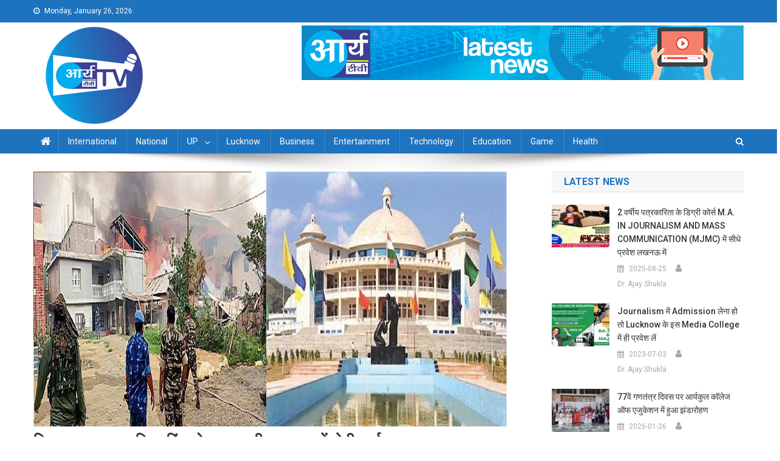

--- FILE ---
content_type: text/html; charset=UTF-8
request_url: https://arya-tv.com/vidhansabha-session-for-the-first-time-after-the-manipur-violence-there-will-be-a-discussion-in-the-house/
body_size: 13654
content:
<!doctype html>
<html lang="en-US" prefix="og: http://ogp.me/ns# fb: http://ogp.me/ns/fb#">
<head>
	
<script async custom-element="amp-auto-ads"
        src="https://cdn.ampproject.org/v0/amp-auto-ads-0.1.js">
</script>
<!-- Begin comScore Tag -->
<script>
  var _comscore = _comscore || [];
  _comscore.push({ c1: "2", c2: "37966154" ,  options: { enableFirstPartyCookie: "false" } });
  (function() {
    var s = document.createElement("script"), el = document.getElementsByTagName("script")[0]; s.async = true;
    s.src = "https://sb.scorecardresearch.com/cs/37966154/beacon.js";
    el.parentNode.insertBefore(s, el);
  })();
</script>
<noscript>
  <img src="https://sb.scorecardresearch.com/p?c1=2&amp;c2=37966154&amp;cv=3.9.1&amp;cj=1">
</noscript>
<!-- End comScore Tag -->

<!-- Google Tag Manager -->
<script>(function(w,d,s,l,i){w[l]=w[l]||[];w[l].push({'gtm.start':
new Date().getTime(),event:'gtm.js'});var f=d.getElementsByTagName(s)[0],
j=d.createElement(s),dl=l!='dataLayer'?'&l='+l:'';j.async=true;j.src=
'https://www.googletagmanager.com/gtm.js?id='+i+dl;f.parentNode.insertBefore(j,f);
})(window,document,'script','dataLayer','GTM-TQ8WQTJ');</script>
<!-- End Google Tag Manager -->


<script async src="https://pagead2.googlesyndication.com/pagead/js/adsbygoogle.js?client=ca-pub-8858896243347340"
     crossorigin="anonymous"></script>
<!-- Start GD -->
<script>
'undefined'=== typeof _trfq || (window._trfq = []);'undefined'=== typeof _trfd &&
(window._trfd=[]),_trfd.push(

{'tccl.baseHost':'$BASEHOST'}, {'ap':'$AP'}, {'server':'$HOSTNAME'}, {'dcenter':'$DCENTER'}, {'id':'$ID'})
// Monitoring performance to make your website faster. If you want to opt-out, please contact web hosting support.
</script>
<script src='https://img1.wsimg.com/traffic-assets/js/tccl.min.js'></script>
<script src='https://img1.wsimg.com/traffic-assets/js/tccl-tti.min.js' onload='window.tti.calculateTTI()'></script>
<!-- End GD -->
<meta name="viewport" content="width=device-width, initial-scale=1">
<link rel="profile" href="http://gmpg.org/xfn/11">
<title>Arya TV -Latest News in Hindi|Latest News Lucknow in Hindi|Lucknow online hindi news| live hindi news| लखनऊ न्यूज़|, लाइव हिंदी समाचार, हिन्दी समाचार, लखनऊ न्यूज़ हिंदी, हिंदी लखनऊ न्यू</title>
	<meta name="description" content="Hindi news lucknow, lucknow news live, lucknow latest news, lucknow news in hindi, lucknow news today, latest news of lucknow, hindi news, news in hindi, latest lucknow news, live lucknow news, Lucknow online hindi news| live hindi news| लखनऊ न्यूज़|, लाइव हिंदी समाचार, हिन्दी समाचार, लखनऊ न्यूज़ हिंदी, हिंदी लखनऊ न्यूज़, लखनऊ न्यूज़ लाइव, लाइव लखनऊ न्यूज़, लखनऊ समाचार, लखनऊ समाचार हिंदी, हिंदी लखनऊ समाचार, लखनऊ समाचार लाइव, लाइव लखनऊ समाचार,news lucknow, lucknow news live, lucknow latest news, lucknow news in hindi, lucknow news today, latest news of lucknow"/>
<title>विधानसभा सत्र: मणिपुर हिंसा के बाद पहली बार सदन में होगी चर्चा &#8211; Arya TV</title>
<meta name='robots' content='max-image-preview:large' />
<link rel='dns-prefetch' href='//static.addtoany.com' />
<link rel='dns-prefetch' href='//widget.websitevoice.com' />
<link rel='dns-prefetch' href='//fonts.googleapis.com' />
<link rel="alternate" type="application/rss+xml" title="Arya TV &raquo; Feed" href="https://arya-tv.com/feed/" />
<link rel="alternate" type="application/rss+xml" title="Arya TV &raquo; Comments Feed" href="https://arya-tv.com/comments/feed/" />
<style id='global-styles-inline-css' type='text/css'>
body{--wp--preset--color--black: #000000;--wp--preset--color--cyan-bluish-gray: #abb8c3;--wp--preset--color--white: #ffffff;--wp--preset--color--pale-pink: #f78da7;--wp--preset--color--vivid-red: #cf2e2e;--wp--preset--color--luminous-vivid-orange: #ff6900;--wp--preset--color--luminous-vivid-amber: #fcb900;--wp--preset--color--light-green-cyan: #7bdcb5;--wp--preset--color--vivid-green-cyan: #00d084;--wp--preset--color--pale-cyan-blue: #8ed1fc;--wp--preset--color--vivid-cyan-blue: #0693e3;--wp--preset--color--vivid-purple: #9b51e0;--wp--preset--gradient--vivid-cyan-blue-to-vivid-purple: linear-gradient(135deg,rgba(6,147,227,1) 0%,rgb(155,81,224) 100%);--wp--preset--gradient--light-green-cyan-to-vivid-green-cyan: linear-gradient(135deg,rgb(122,220,180) 0%,rgb(0,208,130) 100%);--wp--preset--gradient--luminous-vivid-amber-to-luminous-vivid-orange: linear-gradient(135deg,rgba(252,185,0,1) 0%,rgba(255,105,0,1) 100%);--wp--preset--gradient--luminous-vivid-orange-to-vivid-red: linear-gradient(135deg,rgba(255,105,0,1) 0%,rgb(207,46,46) 100%);--wp--preset--gradient--very-light-gray-to-cyan-bluish-gray: linear-gradient(135deg,rgb(238,238,238) 0%,rgb(169,184,195) 100%);--wp--preset--gradient--cool-to-warm-spectrum: linear-gradient(135deg,rgb(74,234,220) 0%,rgb(151,120,209) 20%,rgb(207,42,186) 40%,rgb(238,44,130) 60%,rgb(251,105,98) 80%,rgb(254,248,76) 100%);--wp--preset--gradient--blush-light-purple: linear-gradient(135deg,rgb(255,206,236) 0%,rgb(152,150,240) 100%);--wp--preset--gradient--blush-bordeaux: linear-gradient(135deg,rgb(254,205,165) 0%,rgb(254,45,45) 50%,rgb(107,0,62) 100%);--wp--preset--gradient--luminous-dusk: linear-gradient(135deg,rgb(255,203,112) 0%,rgb(199,81,192) 50%,rgb(65,88,208) 100%);--wp--preset--gradient--pale-ocean: linear-gradient(135deg,rgb(255,245,203) 0%,rgb(182,227,212) 50%,rgb(51,167,181) 100%);--wp--preset--gradient--electric-grass: linear-gradient(135deg,rgb(202,248,128) 0%,rgb(113,206,126) 100%);--wp--preset--gradient--midnight: linear-gradient(135deg,rgb(2,3,129) 0%,rgb(40,116,252) 100%);--wp--preset--duotone--dark-grayscale: url('#wp-duotone-dark-grayscale');--wp--preset--duotone--grayscale: url('#wp-duotone-grayscale');--wp--preset--duotone--purple-yellow: url('#wp-duotone-purple-yellow');--wp--preset--duotone--blue-red: url('#wp-duotone-blue-red');--wp--preset--duotone--midnight: url('#wp-duotone-midnight');--wp--preset--duotone--magenta-yellow: url('#wp-duotone-magenta-yellow');--wp--preset--duotone--purple-green: url('#wp-duotone-purple-green');--wp--preset--duotone--blue-orange: url('#wp-duotone-blue-orange');--wp--preset--font-size--small: 13px;--wp--preset--font-size--medium: 20px;--wp--preset--font-size--large: 36px;--wp--preset--font-size--x-large: 42px;--wp--preset--spacing--20: 0.44rem;--wp--preset--spacing--30: 0.67rem;--wp--preset--spacing--40: 1rem;--wp--preset--spacing--50: 1.5rem;--wp--preset--spacing--60: 2.25rem;--wp--preset--spacing--70: 3.38rem;--wp--preset--spacing--80: 5.06rem;--wp--preset--shadow--natural: 6px 6px 9px rgba(0, 0, 0, 0.2);--wp--preset--shadow--deep: 12px 12px 50px rgba(0, 0, 0, 0.4);--wp--preset--shadow--sharp: 6px 6px 0px rgba(0, 0, 0, 0.2);--wp--preset--shadow--outlined: 6px 6px 0px -3px rgba(255, 255, 255, 1), 6px 6px rgba(0, 0, 0, 1);--wp--preset--shadow--crisp: 6px 6px 0px rgba(0, 0, 0, 1);}:where(.is-layout-flex){gap: 0.5em;}body .is-layout-flow > .alignleft{float: left;margin-inline-start: 0;margin-inline-end: 2em;}body .is-layout-flow > .alignright{float: right;margin-inline-start: 2em;margin-inline-end: 0;}body .is-layout-flow > .aligncenter{margin-left: auto !important;margin-right: auto !important;}body .is-layout-constrained > .alignleft{float: left;margin-inline-start: 0;margin-inline-end: 2em;}body .is-layout-constrained > .alignright{float: right;margin-inline-start: 2em;margin-inline-end: 0;}body .is-layout-constrained > .aligncenter{margin-left: auto !important;margin-right: auto !important;}body .is-layout-constrained > :where(:not(.alignleft):not(.alignright):not(.alignfull)){max-width: var(--wp--style--global--content-size);margin-left: auto !important;margin-right: auto !important;}body .is-layout-constrained > .alignwide{max-width: var(--wp--style--global--wide-size);}body .is-layout-flex{display: flex;}body .is-layout-flex{flex-wrap: wrap;align-items: center;}body .is-layout-flex > *{margin: 0;}:where(.wp-block-columns.is-layout-flex){gap: 2em;}.has-black-color{color: var(--wp--preset--color--black) !important;}.has-cyan-bluish-gray-color{color: var(--wp--preset--color--cyan-bluish-gray) !important;}.has-white-color{color: var(--wp--preset--color--white) !important;}.has-pale-pink-color{color: var(--wp--preset--color--pale-pink) !important;}.has-vivid-red-color{color: var(--wp--preset--color--vivid-red) !important;}.has-luminous-vivid-orange-color{color: var(--wp--preset--color--luminous-vivid-orange) !important;}.has-luminous-vivid-amber-color{color: var(--wp--preset--color--luminous-vivid-amber) !important;}.has-light-green-cyan-color{color: var(--wp--preset--color--light-green-cyan) !important;}.has-vivid-green-cyan-color{color: var(--wp--preset--color--vivid-green-cyan) !important;}.has-pale-cyan-blue-color{color: var(--wp--preset--color--pale-cyan-blue) !important;}.has-vivid-cyan-blue-color{color: var(--wp--preset--color--vivid-cyan-blue) !important;}.has-vivid-purple-color{color: var(--wp--preset--color--vivid-purple) !important;}.has-black-background-color{background-color: var(--wp--preset--color--black) !important;}.has-cyan-bluish-gray-background-color{background-color: var(--wp--preset--color--cyan-bluish-gray) !important;}.has-white-background-color{background-color: var(--wp--preset--color--white) !important;}.has-pale-pink-background-color{background-color: var(--wp--preset--color--pale-pink) !important;}.has-vivid-red-background-color{background-color: var(--wp--preset--color--vivid-red) !important;}.has-luminous-vivid-orange-background-color{background-color: var(--wp--preset--color--luminous-vivid-orange) !important;}.has-luminous-vivid-amber-background-color{background-color: var(--wp--preset--color--luminous-vivid-amber) !important;}.has-light-green-cyan-background-color{background-color: var(--wp--preset--color--light-green-cyan) !important;}.has-vivid-green-cyan-background-color{background-color: var(--wp--preset--color--vivid-green-cyan) !important;}.has-pale-cyan-blue-background-color{background-color: var(--wp--preset--color--pale-cyan-blue) !important;}.has-vivid-cyan-blue-background-color{background-color: var(--wp--preset--color--vivid-cyan-blue) !important;}.has-vivid-purple-background-color{background-color: var(--wp--preset--color--vivid-purple) !important;}.has-black-border-color{border-color: var(--wp--preset--color--black) !important;}.has-cyan-bluish-gray-border-color{border-color: var(--wp--preset--color--cyan-bluish-gray) !important;}.has-white-border-color{border-color: var(--wp--preset--color--white) !important;}.has-pale-pink-border-color{border-color: var(--wp--preset--color--pale-pink) !important;}.has-vivid-red-border-color{border-color: var(--wp--preset--color--vivid-red) !important;}.has-luminous-vivid-orange-border-color{border-color: var(--wp--preset--color--luminous-vivid-orange) !important;}.has-luminous-vivid-amber-border-color{border-color: var(--wp--preset--color--luminous-vivid-amber) !important;}.has-light-green-cyan-border-color{border-color: var(--wp--preset--color--light-green-cyan) !important;}.has-vivid-green-cyan-border-color{border-color: var(--wp--preset--color--vivid-green-cyan) !important;}.has-pale-cyan-blue-border-color{border-color: var(--wp--preset--color--pale-cyan-blue) !important;}.has-vivid-cyan-blue-border-color{border-color: var(--wp--preset--color--vivid-cyan-blue) !important;}.has-vivid-purple-border-color{border-color: var(--wp--preset--color--vivid-purple) !important;}.has-vivid-cyan-blue-to-vivid-purple-gradient-background{background: var(--wp--preset--gradient--vivid-cyan-blue-to-vivid-purple) !important;}.has-light-green-cyan-to-vivid-green-cyan-gradient-background{background: var(--wp--preset--gradient--light-green-cyan-to-vivid-green-cyan) !important;}.has-luminous-vivid-amber-to-luminous-vivid-orange-gradient-background{background: var(--wp--preset--gradient--luminous-vivid-amber-to-luminous-vivid-orange) !important;}.has-luminous-vivid-orange-to-vivid-red-gradient-background{background: var(--wp--preset--gradient--luminous-vivid-orange-to-vivid-red) !important;}.has-very-light-gray-to-cyan-bluish-gray-gradient-background{background: var(--wp--preset--gradient--very-light-gray-to-cyan-bluish-gray) !important;}.has-cool-to-warm-spectrum-gradient-background{background: var(--wp--preset--gradient--cool-to-warm-spectrum) !important;}.has-blush-light-purple-gradient-background{background: var(--wp--preset--gradient--blush-light-purple) !important;}.has-blush-bordeaux-gradient-background{background: var(--wp--preset--gradient--blush-bordeaux) !important;}.has-luminous-dusk-gradient-background{background: var(--wp--preset--gradient--luminous-dusk) !important;}.has-pale-ocean-gradient-background{background: var(--wp--preset--gradient--pale-ocean) !important;}.has-electric-grass-gradient-background{background: var(--wp--preset--gradient--electric-grass) !important;}.has-midnight-gradient-background{background: var(--wp--preset--gradient--midnight) !important;}.has-small-font-size{font-size: var(--wp--preset--font-size--small) !important;}.has-medium-font-size{font-size: var(--wp--preset--font-size--medium) !important;}.has-large-font-size{font-size: var(--wp--preset--font-size--large) !important;}.has-x-large-font-size{font-size: var(--wp--preset--font-size--x-large) !important;}
.wp-block-navigation a:where(:not(.wp-element-button)){color: inherit;}
:where(.wp-block-columns.is-layout-flex){gap: 2em;}
.wp-block-pullquote{font-size: 1.5em;line-height: 1.6;}
</style>
<link rel='stylesheet' id='wpo_min-header-0-css' href='https://arya-tv.com/wp-content/cache/wpo-minify/1766993647/assets/wpo-minify-header-95eb6004.min.css' type='text/css' media='all' />
<script type='text/javascript' src='https://arya-tv.com/wp-content/cache/wpo-minify/1766993647/assets/wpo-minify-header-1ff82289.min.js' id='wpo_min-header-0-js'></script>
<script type='text/javascript' id='addtoany-core-js-before'>
window.a2a_config=window.a2a_config||{};a2a_config.callbacks=[];a2a_config.overlays=[];a2a_config.templates={};
</script>
<script type='text/javascript' defer src='https://static.addtoany.com/menu/page.js' id='addtoany-core-js'></script>
<script type='text/javascript' id='wpo_min-header-2-js-extra'>
/* <![CDATA[ */
var _EPYT_ = {"ajaxurl":"https:\/\/arya-tv.com\/wp-admin\/admin-ajax.php","security":"4e410d5373","gallery_scrolloffset":"20","eppathtoscripts":"https:\/\/arya-tv.com\/wp-content\/plugins\/youtube-embed-plus\/scripts\/","eppath":"https:\/\/arya-tv.com\/wp-content\/plugins\/youtube-embed-plus\/","epresponsiveselector":"[\"iframe.__youtube_prefs__\"]","epdovol":"1","version":"14.2.3","evselector":"iframe.__youtube_prefs__[src], iframe[src*=\"youtube.com\/embed\/\"], iframe[src*=\"youtube-nocookie.com\/embed\/\"]","ajax_compat":"","maxres_facade":"eager","ytapi_load":"light","pause_others":"","stopMobileBuffer":"1","facade_mode":"1","not_live_on_channel":""};
/* ]]> */
</script>
<script type='text/javascript' src='https://arya-tv.com/wp-content/cache/wpo-minify/1766993647/assets/wpo-minify-header-403f21cf.min.js' id='wpo_min-header-2-js'></script>
<link rel="https://api.w.org/" href="https://arya-tv.com/wp-json/" /><link rel="alternate" type="application/json" href="https://arya-tv.com/wp-json/wp/v2/posts/132216" /><link rel="EditURI" type="application/rsd+xml" title="RSD" href="https://arya-tv.com/xmlrpc.php?rsd" />
<link rel="wlwmanifest" type="application/wlwmanifest+xml" href="https://arya-tv.com/wp-includes/wlwmanifest.xml" />

<link rel="canonical" href="https://arya-tv.com/vidhansabha-session-for-the-first-time-after-the-manipur-violence-there-will-be-a-discussion-in-the-house/" />
<link rel='shortlink' href='https://arya-tv.com/?p=132216' />
<link rel="alternate" type="application/json+oembed" href="https://arya-tv.com/wp-json/oembed/1.0/embed?url=https%3A%2F%2Farya-tv.com%2Fvidhansabha-session-for-the-first-time-after-the-manipur-violence-there-will-be-a-discussion-in-the-house%2F" />
<link rel="alternate" type="text/xml+oembed" href="https://arya-tv.com/wp-json/oembed/1.0/embed?url=https%3A%2F%2Farya-tv.com%2Fvidhansabha-session-for-the-first-time-after-the-manipur-violence-there-will-be-a-discussion-in-the-house%2F&#038;format=xml" />
  <script src="https://cdn.onesignal.com/sdks/web/v16/OneSignalSDK.page.js" defer></script>
  <script>
          window.OneSignalDeferred = window.OneSignalDeferred || [];
          OneSignalDeferred.push(async function(OneSignal) {
            await OneSignal.init({
              appId: "44d0c513-af72-4bc8-a94b-6bd597d92d21",
              serviceWorkerOverrideForTypical: true,
              path: "https://arya-tv.com/wp-content/plugins/onesignal-free-web-push-notifications/sdk_files/",
              serviceWorkerParam: { scope: "/wp-content/plugins/onesignal-free-web-push-notifications/sdk_files/push/onesignal/" },
              serviceWorkerPath: "OneSignalSDKWorker.js",
            });
          });

          // Unregister the legacy OneSignal service worker to prevent scope conflicts
          if (navigator.serviceWorker) {
            navigator.serviceWorker.getRegistrations().then((registrations) => {
              // Iterate through all registered service workers
              registrations.forEach((registration) => {
                // Check the script URL to identify the specific service worker
                if (registration.active && registration.active.scriptURL.includes('OneSignalSDKWorker.js.php')) {
                  // Unregister the service worker
                  registration.unregister().then((success) => {
                    if (success) {
                      console.log('OneSignalSW: Successfully unregistered:', registration.active.scriptURL);
                    } else {
                      console.log('OneSignalSW: Failed to unregister:', registration.active.scriptURL);
                    }
                  });
                }
              });
            }).catch((error) => {
              console.error('Error fetching service worker registrations:', error);
            });
        }
        </script>
<link rel="icon" href="https://arya-tv.com/wp-content/uploads/2023/01/logo-arya-tv-.png" sizes="32x32" />
<link rel="icon" href="https://arya-tv.com/wp-content/uploads/2023/01/logo-arya-tv-.png" sizes="192x192" />
<link rel="apple-touch-icon" href="https://arya-tv.com/wp-content/uploads/2023/01/logo-arya-tv-.png" />
<meta name="msapplication-TileImage" content="https://arya-tv.com/wp-content/uploads/2023/01/logo-arya-tv-.png" />

<!-- START - Open Graph and Twitter Card Tags 3.3.7 -->
 <!-- Facebook Open Graph -->
  <meta property="og:locale" content="en_US"/>
  <meta property="og:site_name" content="Arya TV"/>
  <meta property="og:title" content="विधानसभा सत्र: मणिपुर हिंसा के बाद पहली बार सदन में होगी चर्चा"/>
  <meta property="og:url" content="https://arya-tv.com/vidhansabha-session-for-the-first-time-after-the-manipur-violence-there-will-be-a-discussion-in-the-house/"/>
  <meta property="og:type" content="article"/>
  <meta property="og:description" content="(www.arya-tv.com) मणिपुर में जातीय हिंसा के बाद आज पहली बार राज्य विधानसभा का सत्र बुलाया गया है। एक दिवसीय सत्र के दौरान सदन में हंगामा देखने को मिल सकता है। हालांकि, कुकी समुदाय के विधायकों ने विधानसभा सत्र में शामिल नहीं होने की बात कही है।
बीते दिनों जनजातीय एकता समिति (सीओटीयू) और स्वदेशी जनजात"/>
  <meta property="og:image" content="https://arya-tv.com/wp-content/uploads/2023/08/01-89.jpg"/>
  <meta property="og:image:url" content="https://arya-tv.com/wp-content/uploads/2023/08/01-89.jpg"/>
  <meta property="og:image:secure_url" content="https://arya-tv.com/wp-content/uploads/2023/08/01-89.jpg"/>
  <meta property="article:published_time" content="2023-08-29T10:36:11+05:30"/>
  <meta property="article:modified_time" content="2023-08-29T10:37:11+05:30" />
  <meta property="og:updated_time" content="2023-08-29T10:37:11+05:30" />
  <meta property="article:section" content="National"/>
 <!-- Google+ / Schema.org -->
  <meta itemprop="name" content="विधानसभा सत्र: मणिपुर हिंसा के बाद पहली बार सदन में होगी चर्चा"/>
  <meta itemprop="headline" content="विधानसभा सत्र: मणिपुर हिंसा के बाद पहली बार सदन में होगी चर्चा"/>
  <meta itemprop="description" content="(www.arya-tv.com) मणिपुर में जातीय हिंसा के बाद आज पहली बार राज्य विधानसभा का सत्र बुलाया गया है। एक दिवसीय सत्र के दौरान सदन में हंगामा देखने को मिल सकता है। हालांकि, कुकी समुदाय के विधायकों ने विधानसभा सत्र में शामिल नहीं होने की बात कही है।
बीते दिनों जनजातीय एकता समिति (सीओटीयू) और स्वदेशी जनजात"/>
  <meta itemprop="image" content="https://arya-tv.com/wp-content/uploads/2023/08/01-89.jpg"/>
  <meta itemprop="datePublished" content="2023-08-29"/>
  <meta itemprop="dateModified" content="2023-08-29T10:37:11+05:30" />
  <meta itemprop="author" content="Ajay Gautam"/>
  <!--<meta itemprop="publisher" content="Arya TV"/>--> <!-- To solve: The attribute publisher.itemtype has an invalid value -->
 <!-- Twitter Cards -->
  <meta name="twitter:title" content="विधानसभा सत्र: मणिपुर हिंसा के बाद पहली बार सदन में होगी चर्चा"/>
  <meta name="twitter:url" content="https://arya-tv.com/vidhansabha-session-for-the-first-time-after-the-manipur-violence-there-will-be-a-discussion-in-the-house/"/>
  <meta name="twitter:description" content="(www.arya-tv.com) मणिपुर में जातीय हिंसा के बाद आज पहली बार राज्य विधानसभा का सत्र बुलाया गया है। एक दिवसीय सत्र के दौरान सदन में हंगामा देखने को मिल सकता है। हालांकि, कुकी समुदाय के विधायकों ने विधानसभा सत्र में शामिल नहीं होने की बात कही है।
बीते दिनों जनजातीय एकता समिति (सीओटीयू) और स्वदेशी जनजात"/>
  <meta name="twitter:image" content="https://arya-tv.com/wp-content/uploads/2023/08/01-89.jpg"/>
  <meta name="twitter:card" content="summary_large_image"/>
 <!-- SEO -->
 <!-- Misc. tags -->
 <!-- is_singular -->
<!-- END - Open Graph and Twitter Card Tags 3.3.7 -->
	


</head>

<body class="post-template-default single single-post postid-132216 single-format-standard wp-custom-logo group-blog right-sidebar fullwidth_layout">
<!-- Google Tag Manager (noscript) -->
<noscript><iframe src="https://www.googletagmanager.com/ns.html?id=GTM-TQ8WQTJ"
height="0" width="0" style="display:none;visibility:hidden"></iframe></noscript>
<!-- End Google Tag Manager (noscript) --><amp-auto-ads type="adsense"
        data-ad-client="ca-pub-8858896243347340">
</amp-auto-ads>
	

<noscript>
  <img src="https://sb.scorecardresearch.com/p?c1=2&amp;c2=37966154&amp;cv=3.6.0&amp;cj=1">
</noscript>
<!-- End comScore Tag -->
<svg xmlns="http://www.w3.org/2000/svg" viewBox="0 0 0 0" width="0" height="0" focusable="false" role="none" style="visibility: hidden; position: absolute; left: -9999px; overflow: hidden;" ><defs><filter id="wp-duotone-dark-grayscale"><feColorMatrix color-interpolation-filters="sRGB" type="matrix" values=" .299 .587 .114 0 0 .299 .587 .114 0 0 .299 .587 .114 0 0 .299 .587 .114 0 0 " /><feComponentTransfer color-interpolation-filters="sRGB" ><feFuncR type="table" tableValues="0 0.49803921568627" /><feFuncG type="table" tableValues="0 0.49803921568627" /><feFuncB type="table" tableValues="0 0.49803921568627" /><feFuncA type="table" tableValues="1 1" /></feComponentTransfer><feComposite in2="SourceGraphic" operator="in" /></filter></defs></svg><svg xmlns="http://www.w3.org/2000/svg" viewBox="0 0 0 0" width="0" height="0" focusable="false" role="none" style="visibility: hidden; position: absolute; left: -9999px; overflow: hidden;" ><defs><filter id="wp-duotone-grayscale"><feColorMatrix color-interpolation-filters="sRGB" type="matrix" values=" .299 .587 .114 0 0 .299 .587 .114 0 0 .299 .587 .114 0 0 .299 .587 .114 0 0 " /><feComponentTransfer color-interpolation-filters="sRGB" ><feFuncR type="table" tableValues="0 1" /><feFuncG type="table" tableValues="0 1" /><feFuncB type="table" tableValues="0 1" /><feFuncA type="table" tableValues="1 1" /></feComponentTransfer><feComposite in2="SourceGraphic" operator="in" /></filter></defs></svg><svg xmlns="http://www.w3.org/2000/svg" viewBox="0 0 0 0" width="0" height="0" focusable="false" role="none" style="visibility: hidden; position: absolute; left: -9999px; overflow: hidden;" ><defs><filter id="wp-duotone-purple-yellow"><feColorMatrix color-interpolation-filters="sRGB" type="matrix" values=" .299 .587 .114 0 0 .299 .587 .114 0 0 .299 .587 .114 0 0 .299 .587 .114 0 0 " /><feComponentTransfer color-interpolation-filters="sRGB" ><feFuncR type="table" tableValues="0.54901960784314 0.98823529411765" /><feFuncG type="table" tableValues="0 1" /><feFuncB type="table" tableValues="0.71764705882353 0.25490196078431" /><feFuncA type="table" tableValues="1 1" /></feComponentTransfer><feComposite in2="SourceGraphic" operator="in" /></filter></defs></svg><svg xmlns="http://www.w3.org/2000/svg" viewBox="0 0 0 0" width="0" height="0" focusable="false" role="none" style="visibility: hidden; position: absolute; left: -9999px; overflow: hidden;" ><defs><filter id="wp-duotone-blue-red"><feColorMatrix color-interpolation-filters="sRGB" type="matrix" values=" .299 .587 .114 0 0 .299 .587 .114 0 0 .299 .587 .114 0 0 .299 .587 .114 0 0 " /><feComponentTransfer color-interpolation-filters="sRGB" ><feFuncR type="table" tableValues="0 1" /><feFuncG type="table" tableValues="0 0.27843137254902" /><feFuncB type="table" tableValues="0.5921568627451 0.27843137254902" /><feFuncA type="table" tableValues="1 1" /></feComponentTransfer><feComposite in2="SourceGraphic" operator="in" /></filter></defs></svg><svg xmlns="http://www.w3.org/2000/svg" viewBox="0 0 0 0" width="0" height="0" focusable="false" role="none" style="visibility: hidden; position: absolute; left: -9999px; overflow: hidden;" ><defs><filter id="wp-duotone-midnight"><feColorMatrix color-interpolation-filters="sRGB" type="matrix" values=" .299 .587 .114 0 0 .299 .587 .114 0 0 .299 .587 .114 0 0 .299 .587 .114 0 0 " /><feComponentTransfer color-interpolation-filters="sRGB" ><feFuncR type="table" tableValues="0 0" /><feFuncG type="table" tableValues="0 0.64705882352941" /><feFuncB type="table" tableValues="0 1" /><feFuncA type="table" tableValues="1 1" /></feComponentTransfer><feComposite in2="SourceGraphic" operator="in" /></filter></defs></svg><svg xmlns="http://www.w3.org/2000/svg" viewBox="0 0 0 0" width="0" height="0" focusable="false" role="none" style="visibility: hidden; position: absolute; left: -9999px; overflow: hidden;" ><defs><filter id="wp-duotone-magenta-yellow"><feColorMatrix color-interpolation-filters="sRGB" type="matrix" values=" .299 .587 .114 0 0 .299 .587 .114 0 0 .299 .587 .114 0 0 .299 .587 .114 0 0 " /><feComponentTransfer color-interpolation-filters="sRGB" ><feFuncR type="table" tableValues="0.78039215686275 1" /><feFuncG type="table" tableValues="0 0.94901960784314" /><feFuncB type="table" tableValues="0.35294117647059 0.47058823529412" /><feFuncA type="table" tableValues="1 1" /></feComponentTransfer><feComposite in2="SourceGraphic" operator="in" /></filter></defs></svg><svg xmlns="http://www.w3.org/2000/svg" viewBox="0 0 0 0" width="0" height="0" focusable="false" role="none" style="visibility: hidden; position: absolute; left: -9999px; overflow: hidden;" ><defs><filter id="wp-duotone-purple-green"><feColorMatrix color-interpolation-filters="sRGB" type="matrix" values=" .299 .587 .114 0 0 .299 .587 .114 0 0 .299 .587 .114 0 0 .299 .587 .114 0 0 " /><feComponentTransfer color-interpolation-filters="sRGB" ><feFuncR type="table" tableValues="0.65098039215686 0.40392156862745" /><feFuncG type="table" tableValues="0 1" /><feFuncB type="table" tableValues="0.44705882352941 0.4" /><feFuncA type="table" tableValues="1 1" /></feComponentTransfer><feComposite in2="SourceGraphic" operator="in" /></filter></defs></svg><svg xmlns="http://www.w3.org/2000/svg" viewBox="0 0 0 0" width="0" height="0" focusable="false" role="none" style="visibility: hidden; position: absolute; left: -9999px; overflow: hidden;" ><defs><filter id="wp-duotone-blue-orange"><feColorMatrix color-interpolation-filters="sRGB" type="matrix" values=" .299 .587 .114 0 0 .299 .587 .114 0 0 .299 .587 .114 0 0 .299 .587 .114 0 0 " /><feComponentTransfer color-interpolation-filters="sRGB" ><feFuncR type="table" tableValues="0.098039215686275 1" /><feFuncG type="table" tableValues="0 0.66274509803922" /><feFuncB type="table" tableValues="0.84705882352941 0.41960784313725" /><feFuncA type="table" tableValues="1 1" /></feComponentTransfer><feComposite in2="SourceGraphic" operator="in" /></filter></defs></svg>
<div id="page" class="site">
<!-- Begin comScore Tag -->
<script>
  var _comscore = _comscore || [];
  _comscore.push({ c1: "2", c2: "37966154" });
  (function() {
    var s = document.createElement("script"), el = document.getElementsByTagName("script")[0]; s.async = true;
    s.src = "https://sb.scorecardresearch.com/cs/37966154/beacon.js";
    el.parentNode.insertBefore(s, el);
  })();
</script>
<noscript>
  <img src="https://sb.scorecardresearch.com/p?c1=2&amp;c2=37966154&amp;cv=3.6.0&amp;cj=1">
</noscript>
<!-- End comScore Tag -->
	<a class="skip-link screen-reader-text" href="#content">Skip to content</a>

	<div class="np-top-header-wrap"><div class="mt-container">		<div class="np-top-left-section-wrapper">
			<div class="date-section">Monday, January 26, 2026</div>
					</div><!-- .np-top-left-section-wrapper -->
		<div class="np-top-right-section-wrapper">
					</div><!-- .np-top-right-section-wrapper -->
</div><!-- .mt-container --></div><!-- .np-top-header-wrap --><header id="masthead" class="site-header" role="banner"><div class="np-logo-section-wrapper"><div class="mt-container">		<div class="site-branding">

			<a href="https://arya-tv.com/" class="custom-logo-link" rel="home"><img width="200" height="166" src="https://arya-tv.com/wp-content/uploads/2023/01/cropped-Logo-Arya-tv-1-1.png" class="custom-logo" alt="Arya TV" decoding="async" /></a>
							<p class="site-title"><a href="https://arya-tv.com/" rel="home">Arya TV</a></p>
						
		</div><!-- .site-branding -->
		<div class="np-header-ads-area">
			<section id="custom_html-7" class="widget_text widget widget_custom_html"><div class="textwidget custom-html-widget"><a href="#" id="img1"  >
<img src="https://arya-tv.com/wp-content/uploads/2019/10/AryaTvbanner.png" alt="arya tv banner" class="thumbnails" style="width:900px !impotant"  />
</a></div></section>		</div><!-- .np-header-ads-area -->
</div><!-- .mt-container --></div><!-- .np-logo-section-wrapper -->		<div id="np-menu-wrap" class="np-header-menu-wrapper">
			<div class="np-header-menu-block-wrap">
				<div class="mt-container">
												<div class="np-home-icon">
								<a href="https://arya-tv.com/" rel="home"> <i class="fa fa-home"> </i> </a>
							</div><!-- .np-home-icon -->
					                    <a href="javascript:void(0)" class="menu-toggle hide"> <i class="fa fa-navicon"> </i> </a>
					<nav id="site-navigation" class="main-navigation" role="navigation">
						<div class="menu-mainmenu-container"><ul id="primary-menu" class="menu"><li id="menu-item-1964" class="menu-item menu-item-type-taxonomy menu-item-object-category menu-item-1964"><a href="https://arya-tv.com/category/international/">International</a></li>
<li id="menu-item-1966" class="menu-item menu-item-type-taxonomy menu-item-object-category current-post-ancestor current-menu-parent current-post-parent menu-item-1966"><a href="https://arya-tv.com/category/national/">National</a></li>
<li id="menu-item-1967" class="menu-item menu-item-type-taxonomy menu-item-object-category menu-item-has-children menu-item-1967"><a href="https://arya-tv.com/category/state/">UP</a>
<ul class="sub-menu">
	<li id="menu-item-17833" class="menu-item menu-item-type-taxonomy menu-item-object-category menu-item-17833"><a href="https://arya-tv.com/category/state/agrazone/">Agra Zone</a></li>
	<li id="menu-item-17834" class="menu-item menu-item-type-taxonomy menu-item-object-category menu-item-17834"><a href="https://arya-tv.com/category/state/bareillyzone/">Bareilly Zone</a></li>
	<li id="menu-item-17835" class="menu-item menu-item-type-taxonomy menu-item-object-category menu-item-17835"><a href="https://arya-tv.com/category/state/gorakhpurzone/">Gorakhpur Zone</a></li>
	<li id="menu-item-17836" class="menu-item menu-item-type-taxonomy menu-item-object-category menu-item-17836"><a href="https://arya-tv.com/category/state/kanpurzone/">Kanpur Zone</a></li>
	<li id="menu-item-17837" class="menu-item menu-item-type-taxonomy menu-item-object-category menu-item-17837"><a href="https://arya-tv.com/category/state/meerutzone/">Meerut Zone</a></li>
	<li id="menu-item-17838" class="menu-item menu-item-type-taxonomy menu-item-object-category menu-item-17838"><a href="https://arya-tv.com/category/state/prayagraj/">Prayagraj Zone</a></li>
	<li id="menu-item-17839" class="menu-item menu-item-type-taxonomy menu-item-object-category menu-item-17839"><a href="https://arya-tv.com/category/state/varanasizone/">Varanasi Zone</a></li>
</ul>
</li>
<li id="menu-item-1965" class="menu-item menu-item-type-taxonomy menu-item-object-category menu-item-1965"><a href="https://arya-tv.com/category/lucknow/">Lucknow</a></li>
<li id="menu-item-1958" class="menu-item menu-item-type-taxonomy menu-item-object-category menu-item-1958"><a href="https://arya-tv.com/category/business/">Business</a></li>
<li id="menu-item-1961" class="menu-item menu-item-type-taxonomy menu-item-object-category menu-item-1961"><a href="https://arya-tv.com/category/fashion-entertainment/">Entertainment</a></li>
<li id="menu-item-1968" class="menu-item menu-item-type-taxonomy menu-item-object-category menu-item-1968"><a href="https://arya-tv.com/category/technology/">Technology</a></li>
<li id="menu-item-1959" class="menu-item menu-item-type-taxonomy menu-item-object-category menu-item-1959"><a href="https://arya-tv.com/category/education/">Education</a></li>
<li id="menu-item-1962" class="menu-item menu-item-type-taxonomy menu-item-object-category menu-item-1962"><a href="https://arya-tv.com/category/game/">Game</a></li>
<li id="menu-item-1963" class="menu-item menu-item-type-taxonomy menu-item-object-category menu-item-1963"><a href="https://arya-tv.com/category/health-sanitation/">Health</a></li>
</ul></div>					</nav><!-- #site-navigation -->

											<div class="np-header-search-wrapper">                    
			                <span class="search-main"><i class="fa fa-search"></i></span>
			                <div class="search-form-main np-clearfix">
				                <form role="search" method="get" class="search-form" action="https://arya-tv.com/">
				<label>
					<span class="screen-reader-text">Search for:</span>
					<input type="search" class="search-field" placeholder="Search &hellip;" value="" name="s" />
				</label>
				<input type="submit" class="search-submit" value="Search" />
			</form>				            </div>
						</div><!-- .np-header-search-wrapper -->
									</div>
			</div>
		</div><!-- .np-header-menu-wrapper -->
</header><!-- .site-header -->
	<div id="content" class="site-content">
		<div class="mt-container">
	<div id="primary" class="content-area">
		<main id="main" class="site-main" role="main">

		
<article id="post-132216" class="post-132216 post type-post status-publish format-standard has-post-thumbnail hentry category-national tag-assembly-session tag-manipur tag-manipur-assembly tag-manipur-assembly-session tag-manipur-assembly-session-2023 tag-manipur-case tag-manipur-crisis tag-manipur-news tag-manipur-news-today tag-manipur-video tag-manipur-violence tag-manipur-violence-news-today tag-manipuri-news tag-violence-in-manipur">

	<div class="np-article-thumb">
		<img width="780" height="420" src="https://arya-tv.com/wp-content/uploads/2023/08/01-89.jpg" class="attachment-full size-full wp-post-image" alt="" decoding="async" srcset="https://arya-tv.com/wp-content/uploads/2023/08/01-89.jpg 780w, https://arya-tv.com/wp-content/uploads/2023/08/01-89-300x162.jpg 300w, https://arya-tv.com/wp-content/uploads/2023/08/01-89-768x414.jpg 768w, https://arya-tv.com/wp-content/uploads/2023/08/01-89-560x302.jpg 560w" sizes="(max-width: 780px) 100vw, 780px" />	</div><!-- .np-article-thumb -->

	<header class="entry-header">
		<h1 class="entry-title">विधानसभा सत्र: मणिपुर हिंसा के बाद पहली बार सदन में होगी चर्चा</h1>		<div class="post-cats-list">
							<span class="category-button np-cat-196"><a href="https://arya-tv.com/category/national/">National</a></span>
					</div>
		<div class="entry-meta">
			<span class="posted-on"> <a href="https://arya-tv.com/vidhansabha-session-for-the-first-time-after-the-manipur-violence-there-will-be-a-discussion-in-the-house/" rel="bookmark"><time class="entry-date published" datetime="2023-08-29T10:36:11+05:30">2023-08-29</time><time class="updated" datetime="2023-08-29T10:37:11+05:30">2023-08-29</time></a></span><span class="byline">  <span class="author vcard"><a class="url fn n" href="https://arya-tv.com/author/ajay638637gmail-com/">Ajay Gautam</a></span></span>		</div><!-- .entry-meta -->
	</header><!-- .entry-header -->

	<div class="entry-content">
		<div class="addtoany_share_save_container addtoany_content addtoany_content_top"><div class="a2a_kit a2a_kit_size_32 addtoany_list" data-a2a-url="https://arya-tv.com/vidhansabha-session-for-the-first-time-after-the-manipur-violence-there-will-be-a-discussion-in-the-house/" data-a2a-title="विधानसभा सत्र: मणिपुर हिंसा के बाद पहली बार सदन में होगी चर्चा"><a class="a2a_button_facebook" href="https://www.addtoany.com/add_to/facebook?linkurl=https%3A%2F%2Farya-tv.com%2Fvidhansabha-session-for-the-first-time-after-the-manipur-violence-there-will-be-a-discussion-in-the-house%2F&amp;linkname=%E0%A4%B5%E0%A4%BF%E0%A4%A7%E0%A4%BE%E0%A4%A8%E0%A4%B8%E0%A4%AD%E0%A4%BE%20%E0%A4%B8%E0%A4%A4%E0%A5%8D%E0%A4%B0%3A%20%E0%A4%AE%E0%A4%A3%E0%A4%BF%E0%A4%AA%E0%A5%81%E0%A4%B0%20%E0%A4%B9%E0%A4%BF%E0%A4%82%E0%A4%B8%E0%A4%BE%20%E0%A4%95%E0%A5%87%20%E0%A4%AC%E0%A4%BE%E0%A4%A6%20%E0%A4%AA%E0%A4%B9%E0%A4%B2%E0%A5%80%20%E0%A4%AC%E0%A4%BE%E0%A4%B0%20%E0%A4%B8%E0%A4%A6%E0%A4%A8%20%E0%A4%AE%E0%A5%87%E0%A4%82%20%E0%A4%B9%E0%A5%8B%E0%A4%97%E0%A5%80%20%E0%A4%9A%E0%A4%B0%E0%A5%8D%E0%A4%9A%E0%A4%BE" title="Facebook" rel="nofollow noopener" target="_blank"></a><a class="a2a_button_twitter" href="https://www.addtoany.com/add_to/twitter?linkurl=https%3A%2F%2Farya-tv.com%2Fvidhansabha-session-for-the-first-time-after-the-manipur-violence-there-will-be-a-discussion-in-the-house%2F&amp;linkname=%E0%A4%B5%E0%A4%BF%E0%A4%A7%E0%A4%BE%E0%A4%A8%E0%A4%B8%E0%A4%AD%E0%A4%BE%20%E0%A4%B8%E0%A4%A4%E0%A5%8D%E0%A4%B0%3A%20%E0%A4%AE%E0%A4%A3%E0%A4%BF%E0%A4%AA%E0%A5%81%E0%A4%B0%20%E0%A4%B9%E0%A4%BF%E0%A4%82%E0%A4%B8%E0%A4%BE%20%E0%A4%95%E0%A5%87%20%E0%A4%AC%E0%A4%BE%E0%A4%A6%20%E0%A4%AA%E0%A4%B9%E0%A4%B2%E0%A5%80%20%E0%A4%AC%E0%A4%BE%E0%A4%B0%20%E0%A4%B8%E0%A4%A6%E0%A4%A8%20%E0%A4%AE%E0%A5%87%E0%A4%82%20%E0%A4%B9%E0%A5%8B%E0%A4%97%E0%A5%80%20%E0%A4%9A%E0%A4%B0%E0%A5%8D%E0%A4%9A%E0%A4%BE" title="Twitter" rel="nofollow noopener" target="_blank"></a><a class="a2a_button_whatsapp" href="https://www.addtoany.com/add_to/whatsapp?linkurl=https%3A%2F%2Farya-tv.com%2Fvidhansabha-session-for-the-first-time-after-the-manipur-violence-there-will-be-a-discussion-in-the-house%2F&amp;linkname=%E0%A4%B5%E0%A4%BF%E0%A4%A7%E0%A4%BE%E0%A4%A8%E0%A4%B8%E0%A4%AD%E0%A4%BE%20%E0%A4%B8%E0%A4%A4%E0%A5%8D%E0%A4%B0%3A%20%E0%A4%AE%E0%A4%A3%E0%A4%BF%E0%A4%AA%E0%A5%81%E0%A4%B0%20%E0%A4%B9%E0%A4%BF%E0%A4%82%E0%A4%B8%E0%A4%BE%20%E0%A4%95%E0%A5%87%20%E0%A4%AC%E0%A4%BE%E0%A4%A6%20%E0%A4%AA%E0%A4%B9%E0%A4%B2%E0%A5%80%20%E0%A4%AC%E0%A4%BE%E0%A4%B0%20%E0%A4%B8%E0%A4%A6%E0%A4%A8%20%E0%A4%AE%E0%A5%87%E0%A4%82%20%E0%A4%B9%E0%A5%8B%E0%A4%97%E0%A5%80%20%E0%A4%9A%E0%A4%B0%E0%A5%8D%E0%A4%9A%E0%A4%BE" title="WhatsApp" rel="nofollow noopener" target="_blank"></a><a class="a2a_dd a2a_counter addtoany_share_save addtoany_share" href="https://www.addtoany.com/share"></a></div></div><p style="text-align: justify"><strong>(www.arya-tv.com)&nbsp;</strong>मणिपुर में जातीय हिंसा के बाद आज पहली बार राज्य विधानसभा का सत्र बुलाया गया है। एक दिवसीय सत्र के दौरान सदन में हंगामा देखने को मिल सकता है। हालांकि, कुकी समुदाय के विधायकों ने विधानसभा सत्र में शामिल नहीं होने की बात कही है।</p>
<p style="text-align: justify">बीते दिनों जनजातीय एकता समिति (सीओटीयू) और स्वदेशी जनजातीय नेता मंच (आईटीएलएफ) ने मणिपुर विधानसभा का सत्र बुलाने की निंदा की है। उनका कहना है कि मौजूदा स्थिति कुकी विधायकों के भाग लेने के अनुकूल नहीं है।</p>
<p style="text-align: justify">बीते शनिवार को, मणिपुर के पूर्व मुख्यमंत्री और कांग्रेस नेता ओकराम इबोबी सिंह ने कहा था कि विधानसभा सत्र छलावा है और जनहित में नहीं है। एक दिन का सत्र बुलाने पर ओकराम ने कहा, &#8216;मेरा अनुभव है कि जिस दिन श्रद्धांजलि दी जाती है, उस दिन किसी अन्य कार्य पर चर्चा नहीं की जाती।</p>
<p style="text-align: justify">समिति के सदस्य के रूप में मैंने सुझाव दिया कि राज्य में अभूतपूर्व स्थिति पर चर्चा करने के लिए सत्र कम से कम पांच दिनों के लिए आयोजित किया जाना चाहिए। विपक्ष के पास सिर्फ चार या पांच सदस्य हैं। हम यहां सरकार की आलोचना करने नहीं आए हैं, बल्कि जनहित के मुद्दों पर चर्चा करने आए हैं।&#8217;</p>
<p style="text-align: justify">वहीं, मणिपुर की इकलौती महिला कुकी मंत्री नेमचा किपगेन ने विधानसभा सत्र में शामिल नहीं होने की घोषणा की है। मणिपुर विधानसभा के अध्यक्ष सत्यब्रत को लिखे एक पत्र में किपगेन ने बताया कि उन्हें सुरक्षा के आधार पर इंफाल की यात्रा न करने की सलाह दी गई है। किपगेन ने कहा कि मणिपुर में जातीय हिंसा भड़कने के बाद से मेरे और मेरे परिवार के सदस्यों के लिए सुरक्षा के आधार पर इंफाल में रहना संभव नहीं है।</p>
<p style="text-align: justify">राज्य के मुख्यमंत्री एन बीरेन सिंह ने कहा है कि उन सभी दस कुकी विधायकों को सुरक्षा का आश्वासन दिया गया है, जिन्होंने पहाड़ी जिलों के लिए एक अलग प्रशासन की मांग की है। बता दें, मणिपुर में तीन मई को शुरू हुई जातीय हिंसा में अब तक 150 से ज्यादा लोग मारे जा चुके हैं और हजारों घरों को नष्ट कर दिया गया है। राज्य में अभी भी हिंसा की घटनाएं देखने को मिल रही हैं।</p>
<div class="addtoany_share_save_container addtoany_content addtoany_content_bottom"><div class="a2a_kit a2a_kit_size_32 addtoany_list" data-a2a-url="https://arya-tv.com/vidhansabha-session-for-the-first-time-after-the-manipur-violence-there-will-be-a-discussion-in-the-house/" data-a2a-title="विधानसभा सत्र: मणिपुर हिंसा के बाद पहली बार सदन में होगी चर्चा"><a class="a2a_button_facebook" href="https://www.addtoany.com/add_to/facebook?linkurl=https%3A%2F%2Farya-tv.com%2Fvidhansabha-session-for-the-first-time-after-the-manipur-violence-there-will-be-a-discussion-in-the-house%2F&amp;linkname=%E0%A4%B5%E0%A4%BF%E0%A4%A7%E0%A4%BE%E0%A4%A8%E0%A4%B8%E0%A4%AD%E0%A4%BE%20%E0%A4%B8%E0%A4%A4%E0%A5%8D%E0%A4%B0%3A%20%E0%A4%AE%E0%A4%A3%E0%A4%BF%E0%A4%AA%E0%A5%81%E0%A4%B0%20%E0%A4%B9%E0%A4%BF%E0%A4%82%E0%A4%B8%E0%A4%BE%20%E0%A4%95%E0%A5%87%20%E0%A4%AC%E0%A4%BE%E0%A4%A6%20%E0%A4%AA%E0%A4%B9%E0%A4%B2%E0%A5%80%20%E0%A4%AC%E0%A4%BE%E0%A4%B0%20%E0%A4%B8%E0%A4%A6%E0%A4%A8%20%E0%A4%AE%E0%A5%87%E0%A4%82%20%E0%A4%B9%E0%A5%8B%E0%A4%97%E0%A5%80%20%E0%A4%9A%E0%A4%B0%E0%A5%8D%E0%A4%9A%E0%A4%BE" title="Facebook" rel="nofollow noopener" target="_blank"></a><a class="a2a_button_twitter" href="https://www.addtoany.com/add_to/twitter?linkurl=https%3A%2F%2Farya-tv.com%2Fvidhansabha-session-for-the-first-time-after-the-manipur-violence-there-will-be-a-discussion-in-the-house%2F&amp;linkname=%E0%A4%B5%E0%A4%BF%E0%A4%A7%E0%A4%BE%E0%A4%A8%E0%A4%B8%E0%A4%AD%E0%A4%BE%20%E0%A4%B8%E0%A4%A4%E0%A5%8D%E0%A4%B0%3A%20%E0%A4%AE%E0%A4%A3%E0%A4%BF%E0%A4%AA%E0%A5%81%E0%A4%B0%20%E0%A4%B9%E0%A4%BF%E0%A4%82%E0%A4%B8%E0%A4%BE%20%E0%A4%95%E0%A5%87%20%E0%A4%AC%E0%A4%BE%E0%A4%A6%20%E0%A4%AA%E0%A4%B9%E0%A4%B2%E0%A5%80%20%E0%A4%AC%E0%A4%BE%E0%A4%B0%20%E0%A4%B8%E0%A4%A6%E0%A4%A8%20%E0%A4%AE%E0%A5%87%E0%A4%82%20%E0%A4%B9%E0%A5%8B%E0%A4%97%E0%A5%80%20%E0%A4%9A%E0%A4%B0%E0%A5%8D%E0%A4%9A%E0%A4%BE" title="Twitter" rel="nofollow noopener" target="_blank"></a><a class="a2a_button_whatsapp" href="https://www.addtoany.com/add_to/whatsapp?linkurl=https%3A%2F%2Farya-tv.com%2Fvidhansabha-session-for-the-first-time-after-the-manipur-violence-there-will-be-a-discussion-in-the-house%2F&amp;linkname=%E0%A4%B5%E0%A4%BF%E0%A4%A7%E0%A4%BE%E0%A4%A8%E0%A4%B8%E0%A4%AD%E0%A4%BE%20%E0%A4%B8%E0%A4%A4%E0%A5%8D%E0%A4%B0%3A%20%E0%A4%AE%E0%A4%A3%E0%A4%BF%E0%A4%AA%E0%A5%81%E0%A4%B0%20%E0%A4%B9%E0%A4%BF%E0%A4%82%E0%A4%B8%E0%A4%BE%20%E0%A4%95%E0%A5%87%20%E0%A4%AC%E0%A4%BE%E0%A4%A6%20%E0%A4%AA%E0%A4%B9%E0%A4%B2%E0%A5%80%20%E0%A4%AC%E0%A4%BE%E0%A4%B0%20%E0%A4%B8%E0%A4%A6%E0%A4%A8%20%E0%A4%AE%E0%A5%87%E0%A4%82%20%E0%A4%B9%E0%A5%8B%E0%A4%97%E0%A5%80%20%E0%A4%9A%E0%A4%B0%E0%A5%8D%E0%A4%9A%E0%A4%BE" title="WhatsApp" rel="nofollow noopener" target="_blank"></a><a class="a2a_dd a2a_counter addtoany_share_save addtoany_share" href="https://www.addtoany.com/share"></a></div></div>	</div><!-- .entry-content -->

	<footer class="entry-footer">
		<span class="tags-links">Tagged <a href="https://arya-tv.com/tag/assembly-session/" rel="tag">assembly session</a> <a href="https://arya-tv.com/tag/manipur/" rel="tag">Manipur</a> <a href="https://arya-tv.com/tag/manipur-assembly/" rel="tag">manipur assembly</a> <a href="https://arya-tv.com/tag/manipur-assembly-session/" rel="tag">manipur assembly session</a> <a href="https://arya-tv.com/tag/manipur-assembly-session-2023/" rel="tag">manipur assembly session 2023</a> <a href="https://arya-tv.com/tag/manipur-case/" rel="tag">manipur case</a> <a href="https://arya-tv.com/tag/manipur-crisis/" rel="tag">manipur crisis</a> <a href="https://arya-tv.com/tag/manipur-news/" rel="tag">Manipur News</a> <a href="https://arya-tv.com/tag/manipur-news-today/" rel="tag">manipur news today</a> <a href="https://arya-tv.com/tag/manipur-video/" rel="tag">manipur video</a> <a href="https://arya-tv.com/tag/manipur-violence/" rel="tag">Manipur Violence</a> <a href="https://arya-tv.com/tag/manipur-violence-news-today/" rel="tag">manipur violence news today</a> <a href="https://arya-tv.com/tag/manipuri-news/" rel="tag">manipuri news</a> <a href="https://arya-tv.com/tag/violence-in-manipur/" rel="tag">Violence in Manipur</a></span>	</footer><!-- .entry-footer -->
	
</article><!-- #post-132216 -->
	<nav class="navigation post-navigation" aria-label="Posts">
		<h2 class="screen-reader-text">Post navigation</h2>
		<div class="nav-links"><div class="nav-previous"><a href="https://arya-tv.com/make-a-quality-short-film-by-making-a-better-plan-principal-secretary/" rel="prev">बेहतर प्लान बनाकर गुणवत्तापरक लघु फिल्म बनायें -प्रमुख सचिव</a></div><div class="nav-next"><a href="https://arya-tv.com/today-there-will-be-traffic-diversion/" rel="next">क्रीडा भारती के दौड़ के चलते कानपुर की वीआईपी रोड पर मंगलवार को रहेगा ट्रैफिक डायवर्जन</a></div></div>
	</nav><div class="np-related-section-wrapper"><h2 class="np-related-title np-clearfix">Related Posts</h2><div class="np-related-posts-wrap np-clearfix">				<div class="np-single-post np-clearfix">
					<div class="np-post-thumb">
						<a href="https://arya-tv.com/a-golden-opportunity-for-internships/">
							<img width="305" height="207" src="https://arya-tv.com/wp-content/uploads/2019/11/ISROlogojpg-305x207.jpg" class="attachment-news-portal-block-medium size-news-portal-block-medium wp-post-image" alt="" decoding="async" loading="lazy" srcset="https://arya-tv.com/wp-content/uploads/2019/11/ISROlogojpg-305x207.jpg 305w, https://arya-tv.com/wp-content/uploads/2019/11/ISROlogojpg-622x420.jpg 622w" sizes="(max-width: 305px) 100vw, 305px" />						</a>
					</div><!-- .np-post-thumb -->
					<div class="np-post-content">
						<h3 class="np-post-title small-size"><a href="https://arya-tv.com/a-golden-opportunity-for-internships/">अंतरिक्ष विज्ञान में करियर बनाने का सपना अब बनेगा हकीकत ; इसरो में इंटर्नशिप का सुनहरा मौका&#8230;</a></h3>
						<div class="np-post-meta">
							<span class="posted-on"> <a href="https://arya-tv.com/a-golden-opportunity-for-internships/" rel="bookmark"><time class="entry-date published" datetime="2026-01-24T14:57:04+05:30">2026-01-24</time><time class="updated" datetime="2026-01-24T14:57:05+05:30">2026-01-24</time></a></span><span class="byline">  <span class="author vcard"><a class="url fn n" href="https://arya-tv.com/author/anil63musicgmail-com/">Dr. Anil Tripathi</a></span></span>						</div>
					</div><!-- .np-post-content -->
				</div><!-- .np-single-post -->
					<div class="np-single-post np-clearfix">
					<div class="np-post-thumb">
						<a href="https://arya-tv.com/from-fiji-to-thailand-uttar-pradesh-s-celebrations/">
							<img width="305" height="207" src="https://arya-tv.com/wp-content/uploads/2026/01/up-day-305x207.gif" class="attachment-news-portal-block-medium size-news-portal-block-medium wp-post-image" alt="" decoding="async" loading="lazy" srcset="https://arya-tv.com/wp-content/uploads/2026/01/up-day-305x207.gif 305w, https://arya-tv.com/wp-content/uploads/2026/01/up-day-622x420.gif 622w" sizes="(max-width: 305px) 100vw, 305px" />						</a>
					</div><!-- .np-post-thumb -->
					<div class="np-post-content">
						<h3 class="np-post-title small-size"><a href="https://arya-tv.com/from-fiji-to-thailand-uttar-pradesh-s-celebrations/">फिजी से लेकर थाईलैंड तक गूंजेगा यूपी का जश्नः आज से शुरू तीन दिवसीय उत्तर प्रदेश दिवस 2026 का भव्य उत्सव</a></h3>
						<div class="np-post-meta">
							<span class="posted-on"> <a href="https://arya-tv.com/from-fiji-to-thailand-uttar-pradesh-s-celebrations/" rel="bookmark"><time class="entry-date published updated" datetime="2026-01-24T10:42:25+05:30">2026-01-24</time></a></span><span class="byline">  <span class="author vcard"><a class="url fn n" href="https://arya-tv.com/author/anil63musicgmail-com/">Dr. Anil Tripathi</a></span></span>						</div>
					</div><!-- .np-post-content -->
				</div><!-- .np-single-post -->
					<div class="np-single-post np-clearfix">
					<div class="np-post-thumb">
						<a href="https://arya-tv.com/central-government-s-big-gift-approva/">
							<img width="305" height="207" src="https://arya-tv.com/wp-content/uploads/2026/01/psu-305x207.gif" class="attachment-news-portal-block-medium size-news-portal-block-medium wp-post-image" alt="" decoding="async" loading="lazy" srcset="https://arya-tv.com/wp-content/uploads/2026/01/psu-305x207.gif 305w, https://arya-tv.com/wp-content/uploads/2026/01/psu-622x420.gif 622w" sizes="(max-width: 305px) 100vw, 305px" />						</a>
					</div><!-- .np-post-thumb -->
					<div class="np-post-content">
						<h3 class="np-post-title small-size"><a href="https://arya-tv.com/central-government-s-big-gift-approva/">PSU जनरल इंश्योरेंस, NABARD और RBI कर्मचारियों-पेंशनभोगियों के वेतन-पेंशन में संशोधन को मंजूरी, लाखों को मिलेगा फायदा!</a></h3>
						<div class="np-post-meta">
							<span class="posted-on"> <a href="https://arya-tv.com/central-government-s-big-gift-approva/" rel="bookmark"><time class="entry-date published updated" datetime="2026-01-23T13:50:22+05:30">2026-01-23</time></a></span><span class="byline">  <span class="author vcard"><a class="url fn n" href="https://arya-tv.com/author/anil63musicgmail-com/">Dr. Anil Tripathi</a></span></span>						</div>
					</div><!-- .np-post-content -->
				</div><!-- .np-single-post -->
	</div><!-- .np-related-posts-wrap --></div><!-- .np-related-section-wrapper -->
		</main><!-- #main -->
	</div><!-- #primary -->


<aside id="secondary" class="widget-area" role="complementary">
	<section id="news_portal_recent_posts-3" class="widget news_portal_recent_posts">            <div class="np-recent-posts-wrapper">
                <h4 class="widget-title">Latest News</h4><ul>                            <li>
                                <div class="np-single-post np-clearfix">
                                    <div class="np-post-thumb">
                                        <a href="https://arya-tv.com/2-year-journalism-degree-course-direct-admission-in-lucknow/">
                                            <img width="136" height="102" src="https://arya-tv.com/wp-content/uploads/2022/06/IMG-20220625-WA0017-136x102.jpg" class="attachment-news-portal-block-thumb size-news-portal-block-thumb wp-post-image" alt="" decoding="async" loading="lazy" />                                        </a>
                                    </div><!-- .np-post-thumb -->
                                    <div class="np-post-content">
                                        <h3 class="np-post-title small-size"><a href="https://arya-tv.com/2-year-journalism-degree-course-direct-admission-in-lucknow/">2 वर्षीय पत्रकारिता के डिग्री कोर्स M.A. IN JOURNALISM AND MASS COMMUNICATION (MJMC) में सीधे प्रवेश लखनऊ में</a></h3>
                                        <div class="np-post-meta"><span class="posted-on"> <a href="https://arya-tv.com/2-year-journalism-degree-course-direct-admission-in-lucknow/" rel="bookmark"><time class="entry-date published" datetime="2025-08-25T11:30:00+05:30">2025-08-25</time><time class="updated" datetime="2025-08-25T10:31:24+05:30">2025-08-25</time></a></span><span class="byline">  <span class="author vcard"><a class="url fn n" href="https://arya-tv.com/author/aryanews/">Dr. Ajay Shukla</a></span></span></div>
                                    </div><!-- .np-post-content -->
                                </div><!-- .np-single-post -->
                            </li>
                                            <li>
                                <div class="np-single-post np-clearfix">
                                    <div class="np-post-thumb">
                                        <a href="https://arya-tv.com/best-media-college-in-lucknow/">
                                            <img width="136" height="102" src="https://arya-tv.com/wp-content/uploads/2022/06/IMG-20220428-WA0026-136x102.jpg" class="attachment-news-portal-block-thumb size-news-portal-block-thumb wp-post-image" alt="" decoding="async" loading="lazy" />                                        </a>
                                    </div><!-- .np-post-thumb -->
                                    <div class="np-post-content">
                                        <h3 class="np-post-title small-size"><a href="https://arya-tv.com/best-media-college-in-lucknow/">Journalism में admission लेना हो तो Lucknow के इस Media College में ही प्रवेश लें</a></h3>
                                        <div class="np-post-meta"><span class="posted-on"> <a href="https://arya-tv.com/best-media-college-in-lucknow/" rel="bookmark"><time class="entry-date published" datetime="2023-07-03T11:35:00+05:30">2023-07-03</time><time class="updated" datetime="2023-07-03T11:57:29+05:30">2023-07-03</time></a></span><span class="byline">  <span class="author vcard"><a class="url fn n" href="https://arya-tv.com/author/aryanews/">Dr. Ajay Shukla</a></span></span></div>
                                    </div><!-- .np-post-content -->
                                </div><!-- .np-single-post -->
                            </li>
                                            <li>
                                <div class="np-single-post np-clearfix">
                                    <div class="np-post-thumb">
                                        <a href="https://arya-tv.com/the-flag-hoisting-ceremony-was-held-at-aryakul-college-of-education-on-the-occasion-of-the-77th-republic-day/">
                                            <img width="136" height="102" src="https://arya-tv.com/wp-content/uploads/2026/01/WhatsApp-Image-2026-01-26-at-4.13.57-PM-136x102.jpeg" class="attachment-news-portal-block-thumb size-news-portal-block-thumb wp-post-image" alt="" decoding="async" loading="lazy" />                                        </a>
                                    </div><!-- .np-post-thumb -->
                                    <div class="np-post-content">
                                        <h3 class="np-post-title small-size"><a href="https://arya-tv.com/the-flag-hoisting-ceremony-was-held-at-aryakul-college-of-education-on-the-occasion-of-the-77th-republic-day/">77वें गणतंत्र दिवस पर आर्यकुल कॉलेज ऑफ एजुकेशन में हुआ झंडारोहण</a></h3>
                                        <div class="np-post-meta"><span class="posted-on"> <a href="https://arya-tv.com/the-flag-hoisting-ceremony-was-held-at-aryakul-college-of-education-on-the-occasion-of-the-77th-republic-day/" rel="bookmark"><time class="entry-date published" datetime="2026-01-26T17:05:03+05:30">2026-01-26</time><time class="updated" datetime="2026-01-26T17:06:24+05:30">2026-01-26</time></a></span><span class="byline">  <span class="author vcard"><a class="url fn n" href="https://arya-tv.com/author/aryanews/">Dr. Ajay Shukla</a></span></span></div>
                                    </div><!-- .np-post-content -->
                                </div><!-- .np-single-post -->
                            </li>
                                            <li>
                                <div class="np-single-post np-clearfix">
                                    <div class="np-post-thumb">
                                        <a href="https://arya-tv.com/the-mother-child-bond-is-the-foundation-of-a-strong-society-dr-rajeshwar-singh/">
                                            <img width="136" height="102" src="https://arya-tv.com/wp-content/uploads/2026/01/Untitled-4-3-136x102.jpeg" class="attachment-news-portal-block-thumb size-news-portal-block-thumb wp-post-image" alt="" decoding="async" loading="lazy" />                                        </a>
                                    </div><!-- .np-post-thumb -->
                                    <div class="np-post-content">
                                        <h3 class="np-post-title small-size"><a href="https://arya-tv.com/the-mother-child-bond-is-the-foundation-of-a-strong-society-dr-rajeshwar-singh/">माँ-बच्चे का बंधन ही सशक्त समाज की नींव : डॉ. राजेश्वर सिंह</a></h3>
                                        <div class="np-post-meta"><span class="posted-on"> <a href="https://arya-tv.com/the-mother-child-bond-is-the-foundation-of-a-strong-society-dr-rajeshwar-singh/" rel="bookmark"><time class="entry-date published updated" datetime="2026-01-25T23:51:49+05:30">2026-01-25</time></a></span><span class="byline">  <span class="author vcard"><a class="url fn n" href="https://arya-tv.com/author/aryanews/">Dr. Ajay Shukla</a></span></span></div>
                                    </div><!-- .np-post-content -->
                                </div><!-- .np-single-post -->
                            </li>
                                            <li>
                                <div class="np-single-post np-clearfix">
                                    <div class="np-post-thumb">
                                        <a href="https://arya-tv.com/dr-rajeshwar-singh-praised-kaushal-kishores-anti-drug-campaign-saying-that-public-awareness-is-the-need-of-the-hour/">
                                            <img width="136" height="102" src="https://arya-tv.com/wp-content/uploads/2026/01/Untitled-3-4-136x102.jpeg" class="attachment-news-portal-block-thumb size-news-portal-block-thumb wp-post-image" alt="" decoding="async" loading="lazy" />                                        </a>
                                    </div><!-- .np-post-thumb -->
                                    <div class="np-post-content">
                                        <h3 class="np-post-title small-size"><a href="https://arya-tv.com/dr-rajeshwar-singh-praised-kaushal-kishores-anti-drug-campaign-saying-that-public-awareness-is-the-need-of-the-hour/">डॉ. राजेश्वर सिंह ने की कौशल किशोर के नशा मुक्ति अभियान की सराहना, बोले जनजागरूकता समय की मांग</a></h3>
                                        <div class="np-post-meta"><span class="posted-on"> <a href="https://arya-tv.com/dr-rajeshwar-singh-praised-kaushal-kishores-anti-drug-campaign-saying-that-public-awareness-is-the-need-of-the-hour/" rel="bookmark"><time class="entry-date published updated" datetime="2026-01-25T23:49:18+05:30">2026-01-25</time></a></span><span class="byline">  <span class="author vcard"><a class="url fn n" href="https://arya-tv.com/author/aryanews/">Dr. Ajay Shukla</a></span></span></div>
                                    </div><!-- .np-post-content -->
                                </div><!-- .np-single-post -->
                            </li>
                                            <li>
                                <div class="np-single-post np-clearfix">
                                    <div class="np-post-thumb">
                                        <a href="https://arya-tv.com/mla-dr-rajeshwar-singh-reached-out-to-intellectuals-and-discussed-development-issues/">
                                            <img width="136" height="102" src="https://arya-tv.com/wp-content/uploads/2026/01/Untitled-2-5-136x102.jpeg" class="attachment-news-portal-block-thumb size-news-portal-block-thumb wp-post-image" alt="" decoding="async" loading="lazy" />                                        </a>
                                    </div><!-- .np-post-thumb -->
                                    <div class="np-post-content">
                                        <h3 class="np-post-title small-size"><a href="https://arya-tv.com/mla-dr-rajeshwar-singh-reached-out-to-intellectuals-and-discussed-development-issues/">प्रबुद्धजनों के बीच पहुँचे विधायक डॉ. राजेश्वर सिंह, संवाद कर रखे विकास के मुद्दे</a></h3>
                                        <div class="np-post-meta"><span class="posted-on"> <a href="https://arya-tv.com/mla-dr-rajeshwar-singh-reached-out-to-intellectuals-and-discussed-development-issues/" rel="bookmark"><time class="entry-date published updated" datetime="2026-01-25T23:46:58+05:30">2026-01-25</time></a></span><span class="byline">  <span class="author vcard"><a class="url fn n" href="https://arya-tv.com/author/aryanews/">Dr. Ajay Shukla</a></span></span></div>
                                    </div><!-- .np-post-content -->
                                </div><!-- .np-single-post -->
                            </li>
                                            <li>
                                <div class="np-single-post np-clearfix">
                                    <div class="np-post-thumb">
                                        <a href="https://arya-tv.com/after-listening-to-the-mann-ki-baat-program-at-the-polling-booths-voters-were-asked-to-fill-out-forms-to-register-themselves/">
                                            <img width="136" height="102" src="https://arya-tv.com/wp-content/uploads/2026/01/Untitled-22-136x102.jpeg" class="attachment-news-portal-block-thumb size-news-portal-block-thumb wp-post-image" alt="" decoding="async" loading="lazy" />                                        </a>
                                    </div><!-- .np-post-thumb -->
                                    <div class="np-post-content">
                                        <h3 class="np-post-title small-size"><a href="https://arya-tv.com/after-listening-to-the-mann-ki-baat-program-at-the-polling-booths-voters-were-asked-to-fill-out-forms-to-register-themselves/">बूथों पर मन की बात सुनने के बाद मतदाता बनाने के लिए फार्म भरवाए</a></h3>
                                        <div class="np-post-meta"><span class="posted-on"> <a href="https://arya-tv.com/after-listening-to-the-mann-ki-baat-program-at-the-polling-booths-voters-were-asked-to-fill-out-forms-to-register-themselves/" rel="bookmark"><time class="entry-date published updated" datetime="2026-01-25T18:35:47+05:30">2026-01-25</time></a></span><span class="byline">  <span class="author vcard"><a class="url fn n" href="https://arya-tv.com/author/pt-brijesh/">पंडित बृजेश कुमार मिश्रा</a></span></span></div>
                                    </div><!-- .np-post-content -->
                                </div><!-- .np-single-post -->
                            </li>
                                            <li>
                                <div class="np-single-post np-clearfix">
                                    <div class="np-post-thumb">
                                        <a href="https://arya-tv.com/a-group-of-devotees-from-lucknow-departed-for-khatu-shyam-and-balaji-darshan-receiving-a-grand-farewell/">
                                            <img width="136" height="102" src="https://arya-tv.com/wp-content/uploads/2026/01/Untitled-20-1-136x102.jpeg" class="attachment-news-portal-block-thumb size-news-portal-block-thumb wp-post-image" alt="" decoding="async" loading="lazy" />                                        </a>
                                    </div><!-- .np-post-thumb -->
                                    <div class="np-post-content">
                                        <h3 class="np-post-title small-size"><a href="https://arya-tv.com/a-group-of-devotees-from-lucknow-departed-for-khatu-shyam-and-balaji-darshan-receiving-a-grand-farewell/">खाटू श्याम–बालाजी दर्शन हेतु लखनऊ से श्रद्धालुओं का जत्था रवाना, भव्य विदाई सम्मान</a></h3>
                                        <div class="np-post-meta"><span class="posted-on"> <a href="https://arya-tv.com/a-group-of-devotees-from-lucknow-departed-for-khatu-shyam-and-balaji-darshan-receiving-a-grand-farewell/" rel="bookmark"><time class="entry-date published updated" datetime="2026-01-25T18:21:09+05:30">2026-01-25</time></a></span><span class="byline">  <span class="author vcard"><a class="url fn n" href="https://arya-tv.com/author/pt-brijesh/">पंडित बृजेश कुमार मिश्रा</a></span></span></div>
                                    </div><!-- .np-post-content -->
                                </div><!-- .np-single-post -->
                            </li>
                                            <li>
                                <div class="np-single-post np-clearfix">
                                    <div class="np-post-thumb">
                                        <a href="https://arya-tv.com/the-mountainous-region-has-given-india-a-unique-legacy-of-spirituality-yoga-and-valor-dr-rajeshwar-singh/">
                                            <img width="136" height="102" src="https://arya-tv.com/wp-content/uploads/2026/01/Untitled-1-5-136x102.jpeg" class="attachment-news-portal-block-thumb size-news-portal-block-thumb wp-post-image" alt="" decoding="async" loading="lazy" />                                        </a>
                                    </div><!-- .np-post-thumb -->
                                    <div class="np-post-content">
                                        <h3 class="np-post-title small-size"><a href="https://arya-tv.com/the-mountainous-region-has-given-india-a-unique-legacy-of-spirituality-yoga-and-valor-dr-rajeshwar-singh/">पर्वतीय समाज ने भारत को दी आध्यात्म, योग और शौर्य की अनुपम विरासत : डॉ. राजेश्वर सिंह</a></h3>
                                        <div class="np-post-meta"><span class="posted-on"> <a href="https://arya-tv.com/the-mountainous-region-has-given-india-a-unique-legacy-of-spirituality-yoga-and-valor-dr-rajeshwar-singh/" rel="bookmark"><time class="entry-date published updated" datetime="2026-01-24T23:42:06+05:30">2026-01-24</time></a></span><span class="byline">  <span class="author vcard"><a class="url fn n" href="https://arya-tv.com/author/aryanews/">Dr. Ajay Shukla</a></span></span></div>
                                    </div><!-- .np-post-content -->
                                </div><!-- .np-single-post -->
                            </li>
                                            <li>
                                <div class="np-single-post np-clearfix">
                                    <div class="np-post-thumb">
                                        <a href="https://arya-tv.com/uttar-pradesh-is-leading-the-way-in-building-a-self-reliant-india-dr-dinesh-sharma/">
                                            <img width="136" height="102" src="https://arya-tv.com/wp-content/uploads/2026/01/Untitled-20-136x102.jpeg" class="attachment-news-portal-block-thumb size-news-portal-block-thumb wp-post-image" alt="" decoding="async" loading="lazy" />                                        </a>
                                    </div><!-- .np-post-thumb -->
                                    <div class="np-post-content">
                                        <h3 class="np-post-title small-size"><a href="https://arya-tv.com/uttar-pradesh-is-leading-the-way-in-building-a-self-reliant-india-dr-dinesh-sharma/">उत्तर प्रदेश आत्मनिर्भर भारत के निर्माण में अग्रणी: डा. दिनेश शर्मा</a></h3>
                                        <div class="np-post-meta"><span class="posted-on"> <a href="https://arya-tv.com/uttar-pradesh-is-leading-the-way-in-building-a-self-reliant-india-dr-dinesh-sharma/" rel="bookmark"><time class="entry-date published updated" datetime="2026-01-24T23:38:47+05:30">2026-01-24</time></a></span><span class="byline">  <span class="author vcard"><a class="url fn n" href="https://arya-tv.com/author/aryanews/">Dr. Ajay Shukla</a></span></span></div>
                                    </div><!-- .np-post-content -->
                                </div><!-- .np-single-post -->
                            </li>
                                            <li>
                                <div class="np-single-post np-clearfix">
                                    <div class="np-post-thumb">
                                        <a href="https://arya-tv.com/a-golden-opportunity-for-internships/">
                                            <img width="136" height="102" src="https://arya-tv.com/wp-content/uploads/2019/11/ISROlogojpg-136x102.jpg" class="attachment-news-portal-block-thumb size-news-portal-block-thumb wp-post-image" alt="" decoding="async" loading="lazy" />                                        </a>
                                    </div><!-- .np-post-thumb -->
                                    <div class="np-post-content">
                                        <h3 class="np-post-title small-size"><a href="https://arya-tv.com/a-golden-opportunity-for-internships/">अंतरिक्ष विज्ञान में करियर बनाने का सपना अब बनेगा हकीकत ; इसरो में इंटर्नशिप का सुनहरा मौका&#8230;</a></h3>
                                        <div class="np-post-meta"><span class="posted-on"> <a href="https://arya-tv.com/a-golden-opportunity-for-internships/" rel="bookmark"><time class="entry-date published" datetime="2026-01-24T14:57:04+05:30">2026-01-24</time><time class="updated" datetime="2026-01-24T14:57:05+05:30">2026-01-24</time></a></span><span class="byline">  <span class="author vcard"><a class="url fn n" href="https://arya-tv.com/author/anil63musicgmail-com/">Dr. Anil Tripathi</a></span></span></div>
                                    </div><!-- .np-post-content -->
                                </div><!-- .np-single-post -->
                            </li>
                                            <li>
                                <div class="np-single-post np-clearfix">
                                    <div class="np-post-thumb">
                                        <a href="https://arya-tv.com/35-000-families-will-receive-relief/">
                                            <img width="136" height="102" src="https://arya-tv.com/wp-content/uploads/2023/03/Brajesh-Pathak-136x102.jpg" class="attachment-news-portal-block-thumb size-news-portal-block-thumb wp-post-image" alt="brijesh patak" decoding="async" loading="lazy" />                                        </a>
                                    </div><!-- .np-post-thumb -->
                                    <div class="np-post-content">
                                        <h3 class="np-post-title small-size"><a href="https://arya-tv.com/35-000-families-will-receive-relief/">35 हजार परिवारों को मिलेगा लाभ&#8230; डिप्टी सीएम ब्रजेश पाठक ने 1500 KL क्षमता के भूमिगत जलाशय का किया शिलान्यास</a></h3>
                                        <div class="np-post-meta"><span class="posted-on"> <a href="https://arya-tv.com/35-000-families-will-receive-relief/" rel="bookmark"><time class="entry-date published" datetime="2026-01-24T14:49:18+05:30">2026-01-24</time><time class="updated" datetime="2026-01-24T14:56:44+05:30">2026-01-24</time></a></span><span class="byline">  <span class="author vcard"><a class="url fn n" href="https://arya-tv.com/author/anil63musicgmail-com/">Dr. Anil Tripathi</a></span></span></div>
                                    </div><!-- .np-post-content -->
                                </div><!-- .np-single-post -->
                            </li>
                                            <li>
                                <div class="np-single-post np-clearfix">
                                    <div class="np-post-thumb">
                                        <a href="https://arya-tv.com/traffic-arrangements-will-be-altered/">
                                            <img width="136" height="102" src="https://arya-tv.com/wp-content/uploads/2022/03/diversion-136x102.jpg" class="attachment-news-portal-block-thumb size-news-portal-block-thumb wp-post-image" alt="" decoding="async" loading="lazy" />                                        </a>
                                    </div><!-- .np-post-thumb -->
                                    <div class="np-post-content">
                                        <h3 class="np-post-title small-size"><a href="https://arya-tv.com/traffic-arrangements-will-be-altered/">राष्ट्र प्रेरणा स्थल के आसपास आज बदली रहेगी यातायात व्यवस्था, यूपी दिवस कार्यक्रम के समाप्त होने तक लागू रहेगा डायवर्जन</a></h3>
                                        <div class="np-post-meta"><span class="posted-on"> <a href="https://arya-tv.com/traffic-arrangements-will-be-altered/" rel="bookmark"><time class="entry-date published" datetime="2026-01-24T14:41:41+05:30">2026-01-24</time><time class="updated" datetime="2026-01-24T14:41:42+05:30">2026-01-24</time></a></span><span class="byline">  <span class="author vcard"><a class="url fn n" href="https://arya-tv.com/author/anil63musicgmail-com/">Dr. Anil Tripathi</a></span></span></div>
                                    </div><!-- .np-post-content -->
                                </div><!-- .np-single-post -->
                            </li>
                                            <li>
                                <div class="np-single-post np-clearfix">
                                    <div class="np-post-thumb">
                                        <a href="https://arya-tv.com/he-case-against-the-bjp-leader-and/">
                                            <img width="136" height="102" src="https://arya-tv.com/wp-content/uploads/2022/05/15_05_2022-fraud_22713733_9553340-136x102.jpg" class="attachment-news-portal-block-thumb size-news-portal-block-thumb wp-post-image" alt="" decoding="async" loading="lazy" />                                        </a>
                                    </div><!-- .np-post-thumb -->
                                    <div class="np-post-content">
                                        <h3 class="np-post-title small-size"><a href="https://arya-tv.com/he-case-against-the-bjp-leader-and/">UP: भाजपा नेता व उसकी पत्नी के खिलाफ 24.60 हजार रुपये हड़पने का मामला पकड़ रहा तूल</a></h3>
                                        <div class="np-post-meta"><span class="posted-on"> <a href="https://arya-tv.com/he-case-against-the-bjp-leader-and/" rel="bookmark"><time class="entry-date published" datetime="2026-01-24T14:27:19+05:30">2026-01-24</time><time class="updated" datetime="2026-01-24T14:27:20+05:30">2026-01-24</time></a></span><span class="byline">  <span class="author vcard"><a class="url fn n" href="https://arya-tv.com/author/anil63musicgmail-com/">Dr. Anil Tripathi</a></span></span></div>
                                    </div><!-- .np-post-content -->
                                </div><!-- .np-single-post -->
                            </li>
                </ul>            </div><!-- .np-recent-posts-wrapper -->
    </section><section id="a2a_follow_widget-2" class="widget widget_a2a_follow_widget"><div class="a2a_kit a2a_kit_size_32 a2a_follow addtoany_list"><a class="a2a_button_facebook" href="https://www.facebook.com/aryatvlko/" title="Facebook" rel="noopener" target="_blank"></a><a class="a2a_button_youtube_channel" href="https://www.youtube.com/channel/UCdJE-YFMVVmghcDLX5_X8dw/featured" title="YouTube Channel" rel="noopener" target="_blank"></a></div></section></aside><!-- #secondary -->

		</div><!-- .mt-container -->
	</div><!-- #content -->

	<footer id="colophon" class="site-footer" role="contentinfo">
<div id="top-footer" class="footer-widgets-wrapper footer_column_three np-clearfix">
    <div class="mt-container">
        <div class="footer-widgets-area np-clearfix">
            <div class="np-footer-widget-wrapper np-column-wrapper np-clearfix">
                <div class="np-footer-widget wow fadeInLeft" data-wow-duration="0.5s">
                    <section id="custom_html-3" class="widget_text widget widget_custom_html"><h4 class="widget-title">About Arya-TV</h4><div class="textwidget custom-html-widget"><div style="color:#fff;">
<h4 style="color:#fff;">
	Arya-TV Address:</h4>
Natkur, P.O. Chandrawal Bijnaur Chauraha <br> Lucknow –  226002<br>Uttar Pradesh (INDIA).<br> Email : aryatvup@gmail.com<br>
Editor Arya-TV: +91 9504760000
	<br><br>
</div></div></section>                </div>
                                <div class="np-footer-widget wow fadeInLeft" data-woww-duration="1s">
                    <section id="nav_menu-5" class="widget widget_nav_menu"><h4 class="widget-title">UP Zone</h4><div class="menu-up-zone-menu-container"><ul id="menu-up-zone-menu" class="menu"><li id="menu-item-17946" class="menu-item menu-item-type-taxonomy menu-item-object-category menu-item-17946"><a href="https://arya-tv.com/category/state/agrazone/">Agra Zone</a></li>
<li id="menu-item-17948" class="menu-item menu-item-type-taxonomy menu-item-object-category menu-item-17948"><a href="https://arya-tv.com/category/state/bareillyzone/">Bareilly Zone</a></li>
<li id="menu-item-17949" class="menu-item menu-item-type-taxonomy menu-item-object-category menu-item-17949"><a href="https://arya-tv.com/category/state/gorakhpurzone/">Gorakhpur Zone</a></li>
<li id="menu-item-17951" class="menu-item menu-item-type-taxonomy menu-item-object-category menu-item-17951"><a href="https://arya-tv.com/category/state/kanpurzone/">Kanpur Zone</a></li>
<li id="menu-item-17953" class="menu-item menu-item-type-taxonomy menu-item-object-category menu-item-17953"><a href="https://arya-tv.com/category/state/meerutzone/">Meerut Zone</a></li>
<li id="menu-item-17955" class="menu-item menu-item-type-taxonomy menu-item-object-category menu-item-17955"><a href="https://arya-tv.com/category/state/prayagraj/">Prayagraj Zone</a></li>
<li id="menu-item-17957" class="menu-item menu-item-type-taxonomy menu-item-object-category menu-item-17957"><a href="https://arya-tv.com/category/state/varanasizone/">Varanasi Zone</a></li>
</ul></div></section>                </div>
                                                <div class="np-footer-widget wow fadeInLeft" data-wow-duration="1.5s">
                    <section id="nav_menu-3" class="widget widget_nav_menu"><h4 class="widget-title">Quick Links</h4><div class="menu-footer-2-link-container"><ul id="menu-footer-2-link" class="menu"><li id="menu-item-17978" class="menu-item menu-item-type-taxonomy menu-item-object-category menu-item-17978"><a href="https://arya-tv.com/category/international/">International</a></li>
<li id="menu-item-17964" class="menu-item menu-item-type-taxonomy menu-item-object-category current-post-ancestor current-menu-parent current-post-parent menu-item-17964"><a href="https://arya-tv.com/category/national/">National</a></li>
<li id="menu-item-17966" class="menu-item menu-item-type-taxonomy menu-item-object-category menu-item-17966"><a href="https://arya-tv.com/category/lucknow/">Lucknow</a></li>
<li id="menu-item-17979" class="menu-item menu-item-type-taxonomy menu-item-object-category menu-item-17979"><a href="https://arya-tv.com/category/business/">Business</a></li>
<li id="menu-item-17965" class="menu-item menu-item-type-taxonomy menu-item-object-category menu-item-17965"><a href="https://arya-tv.com/category/fashion-entertainment/">Fashion/ Entertainment</a></li>
<li id="menu-item-17980" class="menu-item menu-item-type-taxonomy menu-item-object-category menu-item-17980"><a href="https://arya-tv.com/category/technology/">Technology</a></li>
<li id="menu-item-17981" class="menu-item menu-item-type-taxonomy menu-item-object-category menu-item-17981"><a href="https://arya-tv.com/category/education/">Education</a></li>
<li id="menu-item-17967" class="menu-item menu-item-type-taxonomy menu-item-object-category menu-item-17967"><a href="https://arya-tv.com/category/game/">Game</a></li>
<li id="menu-item-17968" class="menu-item menu-item-type-taxonomy menu-item-object-category menu-item-17968"><a href="https://arya-tv.com/category/health-sanitation/">Health /Sanitation</a></li>
</ul></div></section>                </div>
                                            </div><!-- .np-footer-widget-wrapper -->
        </div><!-- .footer-widgets-area -->
    </div><!-- .mt-container -->
</div><!-- .footer-widgets-wrapper --><div class="bottom-footer np-clearfix"><div class="mt-container">		<div class="site-info">
			<span class="np-copyright-text">
				Arya TV All right reserved © 2016-2023			</span>
			
		</div><!-- .site-info -->
		<nav id="footer-navigation" class="footer-navigation" role="navigation">
			<div class="menu-footer-menu-container"><ul id="footer-menu" class="menu"><li id="menu-item-17985" class="menu-item menu-item-type-custom menu-item-object-custom menu-item-17985"><a href="http://itflair.co.in/">Developed By IT FLAIR</a></li>
</ul></div>		</nav><!-- #site-navigation -->
</div><!-- .mt-container --></div> <!-- bottom-footer --></footer><!-- #colophon --><div id="np-scrollup" class="animated arrow-hide"><i class="fa fa-chevron-up"></i></div></div><!-- #page -->


<!-- YouTube Feeds JS -->
<script type="text/javascript">

</script>
<script type='text/javascript' src='https://widget.websitevoice.com/WLNlW3-FP3--w55hDhtgcQ' id='websitevoice-js'></script>
<script type='text/javascript' id='websitevoice-js-after'>
window.wvData=window.wvData||{};function wvtag(a,b){wvData[a]=b;}
  wvtag('id', 'WLNlW3-FP3--w55hDhtgcQ');
  wvtag('language', 'hi-IN');
  wvtag('widget-style', {
    className: 'wv-circle-small'
  });
  wvtag('wordpress', true);
</script>
<script type='text/javascript' src='https://arya-tv.com/wp-content/cache/wpo-minify/1766993647/assets/wpo-minify-footer-e56e5698.min.js' id='wpo_min-footer-1-js'></script>

<!-- Global site tag (gtag.js) - Google Analytics -->
<script async src="https://www.googletagmanager.com/gtag/js?id=UA-120513333-1"></script>
<script>
  window.dataLayer = window.dataLayer || [];
  function gtag(){dataLayer.push(arguments);}
  gtag('js', new Date());

  gtag('config', 'UA-120513333-1');
</script>


</body>
<script>'undefined'=== typeof _trfq || (window._trfq = []);'undefined'=== typeof _trfd && (window._trfd=[]),_trfd.push({'tccl.baseHost':'secureserver.net'},{'ap':'cpbh-mt'},{'server':'sg2plmcpnl510296'},{'dcenter':'sg2'},{'cp_id':'8115960'},{'cp_cl':'8'}) // Monitoring performance to make your website faster. If you want to opt-out, please contact web hosting support.</script><script src='https://img1.wsimg.com/traffic-assets/js/tccl.min.js'></script></html>

--- FILE ---
content_type: text/html; charset=utf-8
request_url: https://www.google.com/recaptcha/api2/aframe
body_size: 248
content:
<!DOCTYPE HTML><html><head><meta http-equiv="content-type" content="text/html; charset=UTF-8"></head><body><script nonce="gfo1qjz5CLsXb6T84pEc1A">/** Anti-fraud and anti-abuse applications only. See google.com/recaptcha */ try{var clients={'sodar':'https://pagead2.googlesyndication.com/pagead/sodar?'};window.addEventListener("message",function(a){try{if(a.source===window.parent){var b=JSON.parse(a.data);var c=clients[b['id']];if(c){var d=document.createElement('img');d.src=c+b['params']+'&rc='+(localStorage.getItem("rc::a")?sessionStorage.getItem("rc::b"):"");window.document.body.appendChild(d);sessionStorage.setItem("rc::e",parseInt(sessionStorage.getItem("rc::e")||0)+1);localStorage.setItem("rc::h",'1769443236428');}}}catch(b){}});window.parent.postMessage("_grecaptcha_ready", "*");}catch(b){}</script></body></html>